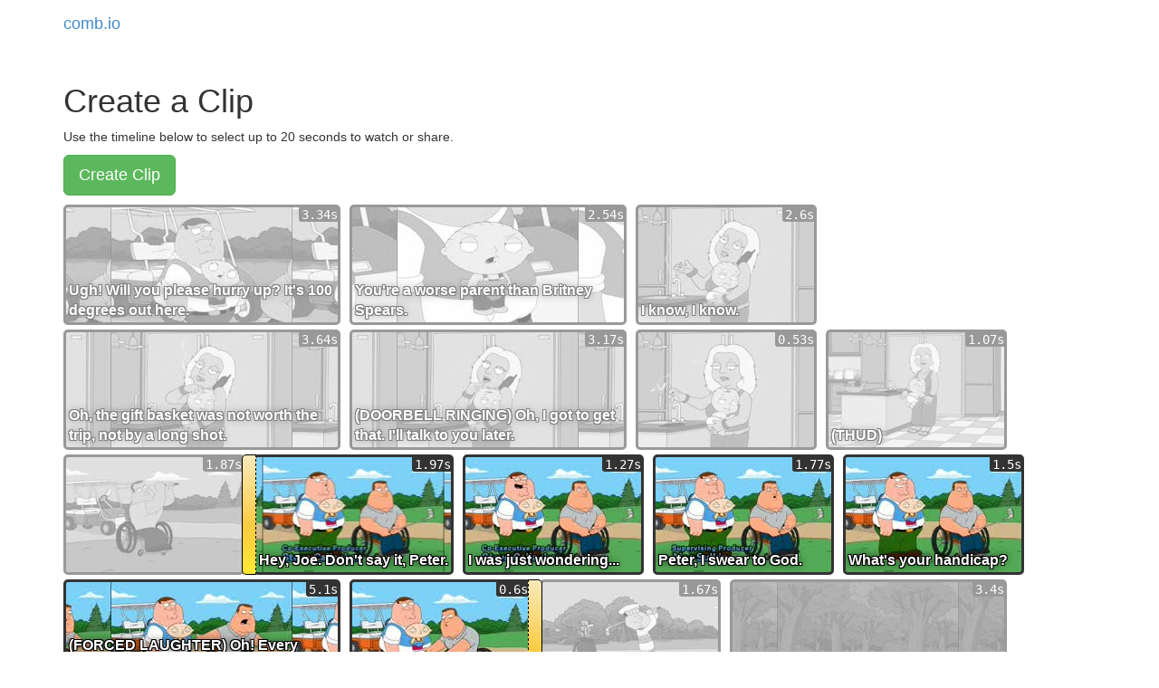

--- FILE ---
content_type: text/html
request_url: https://comb.io/timeline/9TMyFAj2?ts1=73805&ts2=86286
body_size: 1572
content:
<!DOCTYPE html><html><head><title>comb.io</title><meta name="robots" content="noindex"/><meta name="viewport" content="width=device-width, initial-scale=1.0"/><script type="text/javascript" src="/r/core+d609"></script><link rel="stylesheet" type="text/css" href="/r/core-css+d609" /><script type="text/javascript" src="/r/timeline+d609"></script><script type="text/javascript" src="/r/dom+d609"></script><script type="text/javascript" src="/r/qwery+d609"></script><script type="text/javascript" src="/r/xml-literals+d609"></script><script type="text/javascript" src="/r/geometry+d609"></script><script type="text/javascript" src="/r/timer+d609"></script></head><body><nav class="navbar"><div class="container"><a class="navbar-brand" href="/">comb.io</a></div></nav><div class="container"><h1>Create a Clip</h1><form action="/create-clip" method="post"><input type="hidden" name="media" value="9TMyFAj2"/><p>Use the timeline below to select up to 20 seconds to watch or share.</p><p><button type="submit" class="btn btn-success btn-lg">Create Clip</button></p><div style="-webkit-user-select:none;"><span id="b" class="timeline-gray"><div class="timeline-clip" style="background-image:url(&#x27;https://tn.comb.io/9TMyFAj2/0691.jpg&#x27;);"><span class="timeline-duration">3.34s</span><input type="hidden" name="ts1" value="54320"/><input type="hidden" name="ts2" value="57655"/><span class="timeline-caption">Ugh! Will you please hurry up? It&#x27;s 100 degrees out here.</span></div><div class="timeline-clip" style="background-image:url(&#x27;https://tn.comb.io/9TMyFAj2/06e8.jpg&#x27;);"><span class="timeline-duration">2.54s</span><input type="hidden" name="ts1" value="57723"/><input type="hidden" name="ts2" value="60258"/><span class="timeline-caption">You&#x27;re a worse parent than Britney Spears.</span></div><div class="timeline-clip" style="background-image:url(&#x27;https://tn.comb.io/9TMyFAj2/0734.jpg&#x27;);"><span class="timeline-duration">2.6s</span><input type="hidden" name="ts1" value="60326"/><input type="hidden" name="ts2" value="62928"/><span class="timeline-caption">I know, I know.</span></div><div class="timeline-clip" style="background-image:url(&#x27;https://tn.comb.io/9TMyFAj2/0763.jpg&#x27;);"><span class="timeline-duration">3.64s</span><input type="hidden" name="ts1" value="62995"/><input type="hidden" name="ts2" value="66631"/><span class="timeline-caption">Oh, the gift basket was not worth the trip, not by a long shot.</span></div><div class="timeline-clip" style="background-image:url(&#x27;https://tn.comb.io/9TMyFAj2/07cb.jpg&#x27;);"><span class="timeline-duration">3.17s</span><input type="hidden" name="ts1" value="66699"/><input type="hidden" name="ts2" value="69868"/><span class="timeline-caption">(DOORBELL RINGING) Oh, I got to get that. I&#x27;ll talk to you later.</span></div><div class="timeline-clip" style="background-image:url(&#x27;https://tn.comb.io/9TMyFAj2/0830.jpg&#x27;);"><span class="timeline-duration">0.53s</span><input type="hidden" name="ts1" value="69868"/><input type="hidden" name="ts2" value="70402"/><span class="timeline-caption"></span></div><div class="timeline-clip" style="background-image:url(&#x27;https://tn.comb.io/9TMyFAj2/0848.jpg&#x27;);"><span class="timeline-duration">1.07s</span><input type="hidden" name="ts1" value="70402"/><input type="hidden" name="ts2" value="71470"/><span class="timeline-caption">(THUD)</span></div><div class="timeline-clip" style="background-image:url(&#x27;https://tn.comb.io/9TMyFAj2/0882.jpg&#x27;);"><span class="timeline-duration">1.87s</span><input type="hidden" name="ts1" value="71938"/><input type="hidden" name="ts2" value="73805"/><span class="timeline-caption"></span></div></span><span id="s"><div class="timeline-clip" style="background-image:url(&#x27;https://tn.comb.io/9TMyFAj2/08c1.jpg&#x27;);"><span class="timeline-handle-left"><span class="timeline-handle" style="height:133px;"></span></span><span class="timeline-duration">1.97s</span><input type="hidden" name="ts1" value="73805"/><input type="hidden" name="ts2" value="75773"/><span class="timeline-caption">Hey, Joe. Don&#x27;t say it, Peter.</span></div><div class="timeline-clip" style="background-image:url(&#x27;https://tn.comb.io/9TMyFAj2/08ee.jpg&#x27;);"><span class="timeline-duration">1.27s</span><input type="hidden" name="ts1" value="75841"/><input type="hidden" name="ts2" value="77108"/><span class="timeline-caption">I was just wondering...</span></div><div class="timeline-clip" style="background-image:url(&#x27;https://tn.comb.io/9TMyFAj2/091e.jpg&#x27;);"><span class="timeline-duration">1.77s</span><input type="hidden" name="ts1" value="77176"/><input type="hidden" name="ts2" value="78944"/><span class="timeline-caption">Peter, I swear to God.</span></div><div class="timeline-clip" style="background-image:url(&#x27;https://tn.comb.io/9TMyFAj2/095c.jpg&#x27;);"><span class="timeline-duration">1.5s</span><input type="hidden" name="ts1" value="79011"/><input type="hidden" name="ts2" value="80511"/><span class="timeline-caption">What&#x27;s your handicap?</span></div><div class="timeline-clip" style="background-image:url(&#x27;https://tn.comb.io/9TMyFAj2/0988.jpg&#x27;);"><span class="timeline-duration">5.1s</span><input type="hidden" name="ts1" value="80579"/><input type="hidden" name="ts2" value="85683"/><span class="timeline-caption">(FORCED LAUGHTER) Oh! Every hole! That&#x27;s a joke that just doesn&#x27;t get old!</span></div><div class="timeline-clip" style="background-image:url(&#x27;https://tn.comb.io/9TMyFAj2/0a08.jpg&#x27;);"><span class="timeline-duration">0.6s</span><input type="hidden" name="ts1" value="85683"/><input type="hidden" name="ts2" value="86286"/><span class="timeline-caption"></span><span class="timeline-handle-right"><span class="timeline-handle" style="height:133px;"></span></span></div></span><span id="a" class="timeline-gray"><div class="timeline-clip" style="background-image:url(&#x27;https://tn.comb.io/9TMyFAj2/0a2d.jpg&#x27;);"><span class="timeline-duration">1.67s</span><input type="hidden" name="ts1" value="86286"/><input type="hidden" name="ts2" value="87954"/><span class="timeline-caption"></span></div><div class="timeline-clip" style="background-image:url(&#x27;https://tn.comb.io/9TMyFAj2/0a56.jpg&#x27;);"><span class="timeline-duration">3.4s</span><input type="hidden" name="ts1" value="88320"/><input type="hidden" name="ts2" value="91722"/><span class="timeline-caption">God damn it! Come on, come on! Shit, shit, shit!</span></div><div class="timeline-clip" style="background-image:url(&#x27;https://tn.comb.io/9TMyFAj2/0ac1.jpg&#x27;);"><span class="timeline-duration">3.4s</span><input type="hidden" name="ts1" value="91791"/><input type="hidden" name="ts2" value="95193"/><span class="timeline-caption">Come on, Glenn, come on! Get your head in the goddamn game!</span></div><div class="timeline-clip" style="background-image:url(&#x27;https://tn.comb.io/9TMyFAj2/0b26.jpg&#x27;);"><span class="timeline-duration">6.17s</span><input type="hidden" name="ts1" value="95261"/><input type="hidden" name="ts2" value="101432"/><span class="timeline-caption">(SCREAMS) Hey, do you think it&#x27;s time to talk to Quagmire about his anger issues with this game?</span></div><div class="timeline-clip" style="background-image:url(&#x27;https://tn.comb.io/9TMyFAj2/0be4.jpg&#x27;);"><span class="timeline-duration">3.14s</span><input type="hidden" name="ts1" value="101500"/><input type="hidden" name="ts2" value="104636"/><span class="timeline-caption">A white man shouldn&#x27;t play sports in the first place.</span></div><div class="timeline-clip" style="background-image:url(&#x27;https://tn.comb.io/9TMyFAj2/0c42.jpg&#x27;);"><span class="timeline-duration">0.57s</span><input type="hidden" name="ts1" value="104636"/><input type="hidden" name="ts2" value="105205"/><span class="timeline-caption"></span></div><div class="timeline-clip" style="background-image:url(&#x27;https://tn.comb.io/9TMyFAj2/0c5f.jpg&#x27;);"><span class="timeline-duration">1.3s</span><input type="hidden" name="ts1" value="105205"/><input type="hidden" name="ts2" value="106505"/><span class="timeline-caption"></span></div></span></div><div style="overflow:hidden;padding-bottom:5px;"><a class="btn btn-info" style="float:left;" rel="nofollow" href="/timeline/9TMyFAj2?ts1=54320&amp;from=9TMyFAj2">Earlier</a><a class="btn btn-info" style="float:right;" rel="nofollow" href="/timeline/9TMyFAj2?ts1=113045&amp;from=9TMyFAj2">Later</a></div></form></div><div class="container"><a class="text-muted pull-right" href="/titles/">Index</a></div></body><script type="text/javascript">Loader.loaded(["core","core-css","timeline","dom","qwery","xml-literals","geometry","timer"])
new TimelineController($("b"),$("s"),$("a"))</script></html>

--- FILE ---
content_type: text/javascript
request_url: https://comb.io/r/dom+d609
body_size: 1313
content:
Loader.provideAndRequire("dom",{"qwery":1},function(){/**
 * @provide dom
 * @require qwery
 */
var tmpNode;

this.DOM = {
	hasClass: function(node, cl) {
		return node && new RegExp('(?:^|\\s)'+ cl+ '(?:\\s|$)').test(node.className);
	},
	addClass: function(node, cl) {
		DOM.hasClass(node, cl) || (node.className += ' '+ cl);
	},
	removeClass: function(node, cl) {
		node.className = node.className.replace(new RegExp('(?:^|\\s+)'+ cl+ '(\\s|$)', 'g'), '$1');
	},

	/**
	 * Sometimes <script /> that are created and inserted into the DOM are not executed. I believe
	 * this has to do with using `innerHTML`. Anyway, this runs through and executes those scripts
	 * that did not get to run.
	 */
	scriptsEval: null,
	eval: function(node) {
		var sc = node.getElementsByTagName('script'), ii;
		if (DOM.scriptsEval === null) {
			DOM.scriptsEval = false;
			var tmp = document.createElement('div');
			tmp.innerHTML = '<script>DOM.scriptsEval = true</script>';
			document.body.removeChild(document.body.appendChild(tmp));
		}
		while (ii = sc[0]) {
			if (!DOM.scriptsEval) {
				var src = ii.innerHTML,
					ev = document.createElement('script');
				ev.type = 'text/javascript';
				try {
					ev.appendChild(document.createTextNode(src));
				} catch(e) {
					ev.text = src;
				}
				document.body.appendChild(ev).parentNode.removeChild(ev);
			}
			ii.parentNode.removeChild(ii);
		}
	},

	/**
	 * Cross-browser addEventListener
	 */
	listen: function(el, type, fn) {
		if (type === 'mouseenter' || type === 'mouseleave') {
			// Synthetic mouseenter & mouseleave events
			return DOM.listen(el, type === 'mouseenter' ? 'mouseover' : 'mouseout', function(event) {
				var rel = event.relatedTarget || (type === 'mouseenter' ? event.fromElement : event.toElement);
				if (!rel || (rel !== el && !el.contains(rel))) {
					return fn.call(el, event);
				}
			});
		} else {
			var handler = function(event) {
				if (fn.call(this, event) === false) {
					event.preventDefault();
					event.stopPropagation();
				}
			};
			if (el.addEventListener) {
				el.addEventListener(type, handler, false);
			} else if (el.attachEvent) {
				el.attachEvent('on'+ type, function() {
					handler.call(this, event);
				});
			}
		}
	},

	/**
	 * Delegated event. Listen for events on child nodes by selector.
	 */
	delegate: function(el, type, selector, fn) {
		if (type === 'mouseenter' || type === 'mouseleave') {
			// Synthetic bubbling mouseenter & mouseleave events
			DOM.listen(el, type === 'mouseenter' ? 'mouseover' : 'mouseout', function(event) {
				var target = event.target || event.srcElement;
				while (!qwery.is(target, selector)) {
					target = target.parentNode;
					if (!target || target === el) {
						return;
					}
				}
				var rel = event.relatedTarget || (type === 'mouseenter' ? event.fromElement : event.toElement);
				if (!rel || (rel !== target && !target.contains(rel))) {
					return fn.call(target, event);
				}
			});
		} else {
			DOM.listen(el, type, function(event) {
				var target = event.target || event.srcElement;
				while (target !== el) {
					if (qwery.is(target, selector)) {
						return fn.call(target, event);
					}
					target = target.parentNode;
				}
			});
		}
	},

	/**
	 * Take a string of HTML markup, renders it in the document and returns a handle to the DOM node.
	 * If the string contains more than one top-level element a document fragment is returned.
	 */
	render: function(markup) {
		tmpNode = tmpNode || document.createElement('div');
		tmpNode.innerHTML = markup;
		var frag = document.createDocumentFragment();
		while (tmpNode.hasChildNodes()) {
			frag.appendChild(tmpNode.firstChild);
		}
		return frag;
	},

	/**
	 * Find exactly 1 or 0 DOM elements. Returns a DOM element or `undefined`.
	 */
	find: function(el, selector) {
		if (!el) throw new Error('Missing context');
		var results = qwery(selector, el);
		if (results.length > 1) {
			throw new Error('Found multiple elements');
		}
		return results[0];
	},

	/**
	 * Search for any number of elements. Always returns an array.
	 */
	search: function(el, selector) {
		return qwery(selector, el);
	},

	/**
	 * Search up the DOM tree looking for this selector.
	 */
	closest: function(el, selector) {
		while (el && !qwery.is(el, selector)) {
			el = el.parentNode;
		}
		return el;
	},

	/**
	 * Return the index of this element with regards to the parent.
	 */
	indexOf: function(el) {
		if (!el.parentNode) {
			return undefined;
		}
		var index = 0;
		while (el.previousSibling) {
			++index;
			el = el.previousSibling;
		}
		return index;
	},

	removeChildren: function(node) {
		var nextSibling = node.nextSibling;
		var parentNode = node.parentNode;
		if (parentNode) {
			parentNode.removeChild(node);
		}
		while (node.hasChildNodes()) {
			node.removeChild(node.lastChild);
		}
		if (parentNode) {
			parentNode.insertBefore(node, nextSibling);
		}
	},

	remove: function(node) {
		if (node.parentNode) {
			node.parentNode.removeChild(node);
		}
	},
};
})

--- FILE ---
content_type: text/javascript
request_url: https://comb.io/r/qwery+d609
body_size: 4426
content:
Loader.provideAndRequire("qwery",{},function(){/*!
 * Qwery - A Blazing Fast query selector engine
 * https://github.com/ded/qwery
 * copyright Dustin Diaz & Jacob Thornton 2011
 * MIT License
 * @provide qwery
 */
var doc = document
	, html = doc.documentElement
	, byClass = 'getElementsByClassName'
	, byTag = 'getElementsByTagName'
	, qSA = 'querySelectorAll'

	// OOOOOOOOOOOOH HERE COME THE ESSSXXSSPRESSSIONSSSSSSSS!!!!!
	, id = /#([\w\-]+)/
	, clas = /\.[\w\-]+/g
	, idOnly = /^#([\w\-]+)$/
	, classOnly = /^\.([\w\-]+)$/
	, tagOnly = /^([\w\-]+)$/
	, tagAndOrClass = /^([\w]+)?\.([\w\-]+)$/
	, splittable = /(^|,)\s*[>~+]/
	, normalizr = /^\s+|\s*([,\s\+\~>]|$)\s*/g
	, splitters = /[\s\>\+\~]/
	, splittersMore = /(?![\s\w\-\/\?\&\=\:\.\(\)\!,@#%<>\{\}\$\*\^'"]*\]|[\s\w\+\-]*\))/
	, specialChars = /([.*+?\^=!:${}()|\[\]\/\\])/g
	, simple = /^(\*|[a-z0-9]+)?(?:([\.\#]+[\w\-\.#]+)?)/
	, attr = /\[([\w\-]+)(?:([\|\^\$\*\~]?\=)['"]?([ \w\-\/\?\&\=\:\.\(\)\!,@#%<>\{\}\$\*\^]+)["']?)?\]/
	, pseudo = /:([\w\-]+)(\(['"]?([\s\w\+\-]+)['"]?\))?/
		// check if we can pass a selector to a non-CSS3 compatible qSA.
		// *not* suitable for validating a selector, it's too lose; it's the users' responsibility to pass valid selectors
		// this regex must be kept in sync with the one in tests.js
	, css2 = /^(([\w\-]*[#\.]?[\w\-]+|\*)?(\[[\w\-]+([\~\|]?=['"][ \w\-\/\?\&\=\:\.\(\)\!,@#%<>\{\}\$\*\^]+["'])?\])?(\:(link|visited|active|hover))?([\s>+~\.,]|(?:$)))+$/
	, easy = new RegExp(idOnly.source + '|' + tagOnly.source + '|' + classOnly.source)
	, dividers = new RegExp('(' + splitters.source + ')' + splittersMore.source, 'g')
	, tokenizr = new RegExp(splitters.source + splittersMore.source)
	, chunker = new RegExp(simple.source + '(' + attr.source + ')?' + '(' + pseudo.source + ')?')
	, walker = {
			' ': function (node) {
				return node && node !== html && node.parentNode
			}
		, '>': function (node, contestant) {
				return node && node.parentNode == contestant.parentNode && node.parentNode
			}
		, '~': function (node) {
				return node && node.previousSibling
			}
		, '+': function (node, contestant, p1, p2) {
				if (!node) return false
				return (p1 = previous(node)) && (p2 = previous(contestant)) && p1 == p2 && p1
			}
		}

function cache() {
	this.c = {}
}
cache.prototype = {
	g: function (k) {
		return this.c[k] || undefined
	}
, s: function (k, v, r) {
		v = r ? new RegExp(v) : v
		return (this.c[k] = v)
	}
}

var classCache = new cache()
	, cleanCache = new cache()
	, attrCache = new cache()
	, tokenCache = new cache()

function classRegex(c) {
	return classCache.g(c) || classCache.s(c, '(^|\\s+)' + c + '(\\s+|$)', 1)
}

// not quite as fast as inline loops in older browsers so don't use liberally
function each(a, fn) {
	var i = 0, l = a.length
	for (; i < l; i++) fn.call(null, a[i])
}

function flatten(ar) {
	for (var r = [], i = 0, l = ar.length; i < l; ++i) arrayLike(ar[i]) ? (r = r.concat(ar[i])) : (r[r.length] = ar[i])
	return r
}

function arrayify(ar) {
	var i = 0, l = ar.length, r = []
	for (; i < l; i++) r[i] = ar[i]
	return r
}

function previous(n) {
	while (n = n.previousSibling) if (n.nodeType == 1) break;
	return n
}

function q(query) {
	return query.match(chunker)
}

// called using `this` as element and arguments from regex group results.
// given => div.hello[title="world"]:foo('bar')
// div.hello[title="world"]:foo('bar'), div, .hello, [title="world"], title, =, world, :foo('bar'), foo, ('bar'), bar]
function interpret(whole, tag, idsAndClasses, wholeAttribute, attribute, qualifier, value, wholePseudo, pseudo, wholePseudoVal, pseudoVal) {
	var i, m, k, o, classes
	if (this.nodeType !== 1) return false
	if (tag && tag !== '*' && this.tagName && this.tagName.toLowerCase() !== tag) return false
	if (idsAndClasses && (m = idsAndClasses.match(id)) && m[1] !== this.id) return false
	if (idsAndClasses && (classes = idsAndClasses.match(clas))) {
		for (i = classes.length; i--;) {
			if (!classRegex(classes[i].slice(1)).test(this.className)) return false
		}
	}
	if (pseudo && qwery.pseudos[pseudo] && !qwery.pseudos[pseudo](this, pseudoVal)) {
		return false
	}
	if (wholeAttribute && !value) { // select is just for existance of attrib
		o = this.attributes
		for (k in o) {
			if (Object.prototype.hasOwnProperty.call(o, k) && (o[k].name || k) == attribute) {
				return this
			}
		}
	}
	if (wholeAttribute && !checkAttr(qualifier, getAttr(this, attribute) || '', value)) {
		// select is for attrib equality
		return false
	}
	return this
}

function clean(s) {
	return cleanCache.g(s) || cleanCache.s(s, s.replace(specialChars, '\\$1'))
}

function checkAttr(qualify, actual, val) {
	switch (qualify) {
	case '=':
		return actual == val
	case '^=':
		return actual.match(attrCache.g('^=' + val) || attrCache.s('^=' + val, '^' + clean(val), 1))
	case '$=':
		return actual.match(attrCache.g('$=' + val) || attrCache.s('$=' + val, clean(val) + '$', 1))
	case '*=':
		return actual.match(attrCache.g(val) || attrCache.s(val, clean(val), 1))
	case '~=':
		return actual.match(attrCache.g('~=' + val) || attrCache.s('~=' + val, '(?:^|\\s+)' + clean(val) + '(?:\\s+|$)', 1))
	case '|=':
		return actual.match(attrCache.g('|=' + val) || attrCache.s('|=' + val, '^' + clean(val) + '(-|$)', 1))
	}
	return 0
}

// given a selector, first check for simple cases then collect all base candidate matches and filter
function _qwery(selector, _root) {
	var r = [], ret = [], i, l, m, token, tag, els, intr, item, root = _root
		, tokens = tokenCache.g(selector) || tokenCache.s(selector, selector.split(tokenizr))
		, dividedTokens = selector.match(dividers)

	if (!tokens.length) return r

	token = (tokens = tokens.slice(0)).pop() // copy cached tokens, take the last one
	if (tokens.length && (m = tokens[tokens.length - 1].match(idOnly))) root = byId(_root, m[1])
	if (!root) return r

	intr = q(token)
	// collect base candidates to filter
	els = root !== _root && root.nodeType !== 9 && dividedTokens && /^[+~]$/.test(dividedTokens[dividedTokens.length - 1]) ?
		function (r) {
			while (root = root.nextSibling) {
				root.nodeType == 1 && (intr[1] ? intr[1] == root.tagName.toLowerCase() : 1) && (r[r.length] = root)
			}
			return r
		}([]) :
		root[byTag](intr[1] || '*')
	// filter elements according to the right-most part of the selector
	for (i = 0, l = els.length; i < l; i++) {
		if (item = interpret.apply(els[i], intr)) r[r.length] = item
	}
	if (!tokens.length) return r

	// filter further according to the rest of the selector (the left side)
	each(r, function(e) { if (ancestorMatch(e, tokens, dividedTokens)) ret[ret.length] = e })
	return ret
}

// compare element to a selector
function is(el, selector, root) {
	if (isNode(selector)) return el == selector
	if (arrayLike(selector)) return !!~flatten(selector).indexOf(el) // if selector is an array, is el a member?

	var selectors = selector.split(','), tokens, dividedTokens
	while (selector = selectors.pop()) {
		tokens = tokenCache.g(selector) || tokenCache.s(selector, selector.split(tokenizr))
		dividedTokens = selector.match(dividers)
		tokens = tokens.slice(0) // copy array
		if (interpret.apply(el, q(tokens.pop())) && (!tokens.length || ancestorMatch(el, tokens, dividedTokens, root))) {
			return true
		}
	}
	return false
}

// given elements matching the right-most part of a selector, filter out any that don't match the rest
function ancestorMatch(el, tokens, dividedTokens, root) {
	var cand
	// recursively work backwards through the tokens and up the dom, covering all options
	function crawl(e, i, p) {
		while (p = walker[dividedTokens[i]](p, e)) {
			if (isNode(p) && (interpret.apply(p, q(tokens[i])))) {
				if (i) {
					if (cand = crawl(p, i - 1, p)) return cand
				} else return p
			}
		}
	}
	return (cand = crawl(el, tokens.length - 1, el)) && (!root || isAncestor(cand, root))
}

function isNode(el, t) {
	return el && typeof el === 'object' && (t = el.nodeType) && (t == 1 || t == 9)
}

function uniq(ar) {
	var a = [], i, j
	o: for (i = 0; i < ar.length; ++i) {
		for (j = 0; j < a.length; ++j) if (a[j] == ar[i]) continue o
		a[a.length] = ar[i]
	}
	return a
}

function arrayLike(o) {
	return (typeof o === 'object' && isFinite(o.length))
}

function normalizeRoot(root) {
	if (!root) return doc
	if (typeof root == 'string') return qwery(root)[0]
	if (!root.nodeType && arrayLike(root)) return root[0]
	return root
}

function byId(root, id, el) {
	// if doc, query on it, else query the parent doc or if a detached fragment rewrite the query and run on the fragment
	return root.nodeType === 9 ? root.getElementById(id) :
		root.ownerDocument &&
			(((el = root.ownerDocument.getElementById(id)) && isAncestor(el, root) && el) ||
				(!isAncestor(root, root.ownerDocument) && select('[id="' + id + '"]', root)[0]))
}

function qwery(selector, _root) {
	var m, el, root = normalizeRoot(_root)

	// easy, fast cases that we can dispatch with simple DOM calls
	if (!root || !selector) return []
	if (selector === window || isNode(selector)) {
		return !_root || (selector !== window && isNode(root) && isAncestor(selector, root)) ? [selector] : []
	}
	if (selector && arrayLike(selector)) return flatten(selector)
	if (m = selector.match(easy)) {
		if (m[1]) return (el = byId(root, m[1])) ? [el] : []
		if (m[2]) return arrayify(root[byTag](m[2]))
		if (supportsCSS3 && m[3]) return arrayify(root[byClass](m[3]))
	}

	return select(selector, root)
}

// where the root is not document and a relationship selector is first we have to
// do some awkward adjustments to get it to work, even with qSA
function collectSelector(root, collector) {
	return function(s) {
		var oid, nid
		if (splittable.test(s)) {
			if (root.nodeType !== 9) {
			 // make sure the el has an id, rewrite the query, set root to doc and run it
			 if (!(nid = oid = root.getAttribute('id'))) root.setAttribute('id', nid = '__qwerymeupscotty')
			 s = '[id="' + nid + '"]' + s // avoid byId and allow us to match context element
			 collector(root.parentNode || root, s, true)
			 oid || root.removeAttribute('id')
			}
			return;
		}
		s.length && collector(root, s, false)
	}
}

var isAncestor = 'compareDocumentPosition' in html ?
	function (element, container) {
		return (container.compareDocumentPosition(element) & 16) == 16
	} : 'contains' in html ?
	function (element, container) {
		container = container.nodeType === 9 || container == window ? html : container
		return container !== element && container.contains(element)
	} :
	function (element, container) {
		while (element = element.parentNode) if (element === container) return 1
		return 0
	}
, getAttr = function() {
		// detect buggy IE src/href getAttribute() call
		var e = doc.createElement('p')
		return ((e.innerHTML = '<a href="#x">x</a>') && e.firstChild.getAttribute('href') != '#x') ?
			function(e, a) {
				return a === 'class' ? e.className : (a === 'href' || a === 'src') ?
					e.getAttribute(a, 2) : e.getAttribute(a)
			} :
			function(e, a) { return e.getAttribute(a) }
 }()
	// does native qSA support CSS3 level selectors
, supportsCSS3 = function () {
		if (doc[byClass] && doc.querySelector && doc[qSA]) {
			try {
				var p = doc.createElement('p')
				p.innerHTML = '<a/>'
				return p[qSA](':nth-of-type(1)').length
			} catch (e) { }
		}
		return false
	}()
	// native support for CSS3 selectors
, selectCSS3 = function (selector, root) {
		var result = [], ss, e
		try {
			if (root.nodeType === 9 || !splittable.test(selector)) {
				// most work is done right here, defer to qSA
				return arrayify(root[qSA](selector))
			}
			// special case where we need the services of `collectSelector()`
			each(ss = selector.split(','), collectSelector(root, function(ctx, s) {
				e = ctx[qSA](s)
				if (e.length == 1) result[result.length] = e.item(0)
				else if (e.length) result = result.concat(arrayify(e))
			}))
			return ss.length > 1 && result.length > 1 ? uniq(result) : result
		} catch(ex) { }
		return selectNonNative(selector, root)
	}
	// native support for CSS2 selectors only
, selectCSS2qSA = function (selector, root) {
		var i, r, l, ss, result = []
		selector = selector.replace(normalizr, '$1')
		// safe to pass whole selector to qSA
		if (!splittable.test(selector) && css2.test(selector)) return arrayify(root[qSA](selector))
		each(ss = selector.split(','), collectSelector(root, function(ctx, s, rewrite) {
			// use native qSA if selector is compatile, otherwise use _qwery()
			r = css2.test(s) ? ctx[qSA](s) : _qwery(s, ctx)
			for (i = 0, l = r.length; i < l; i++) {
				if (ctx.nodeType === 9 || rewrite || isAncestor(r[i], root)) result[result.length] = r[i]
			}
		}))
		return ss.length > 1 && result.length > 1 ? uniq(result) : result
	}
	// no native selector support
, selectNonNative = function (selector, root) {
		var result = [], items, m, i, l, r, ss
		selector = selector.replace(normalizr, '$1')
		if (m = selector.match(tagAndOrClass)) {
			r = classRegex(m[2])
			items = root[byTag](m[1] || '*')
			for (i = 0, l = items.length; i < l; i++) {
				if (r.test(items[i].className)) result[result.length] = items[i]
			}
			return result
		}
		// more complex selector, get `_qwery()` to do the work for us
		each(ss = selector.split(','), collectSelector(root, function(ctx, s, rewrite) {
			r = _qwery(s, ctx)
			for (i = 0, l = r.length; i < l; i++) {
				if (ctx.nodeType === 9 || rewrite || isAncestor(r[i], root)) result[result.length] = r[i]
			}
		}))
		return ss.length > 1 && result.length > 1 ? uniq(result) : result
	}
, select = function () {
		var q = qwery.nonStandardEngine ? selectNonNative : supportsCSS3 ? selectCSS3 : doc[qSA] ? selectCSS2qSA : selectNonNative
		return q.apply(q, arguments)
	}

qwery.uniq = uniq
qwery.is = is
qwery.pseudos = {}
qwery.nonStandardEngine = false
this.qwery = qwery;
})

--- FILE ---
content_type: text/javascript
request_url: https://comb.io/r/timeline+d609
body_size: 1791
content:
Loader.provideAndRequire("timeline",{"dom":1,"xml-literals":1,"geometry":1,"timer":1},function(){/**
 * @provide timeline
 * @require dom xml-literals geometry timer
 */
this.TimelineController = TimelineController;

function TimelineController(divBefore, divSelected, divAfter, button) {
	var clips = DOM.search(document.body, css('div.timeline-clip'));
	var handles = DOM.search(divSelected, css('span.timeline-handle'));

	var leftHandle = new Handle(handles[0], -1, clips, divBefore, divSelected, enforce.bind(null, -1));
	var rightHandle = new Handle(handles[1], 1, clips, divAfter, divSelected, enforce.bind(null, 1));

	enforce();
	function enforce(dir) {

		// Enforce time limit
		var duration = 0, minTs = Infinity, maxTs = 0;
		for (var ii = 0; ii < divSelected.childNodes.length; ++ii) {
			var jj = dir === -1 ? ii : divSelected.childNodes.length - ii - 1;
			var inputs = DOM.search(divSelected.childNodes[jj], 'input');
			inputs[0].disabled = inputs[1].disabled = false;
			minTs = Math.min(minTs, Number(inputs[0].value));
			maxTs = Math.max(maxTs, Number(inputs[1].value));
			if (maxTs - minTs > 20000) {
				var caret;
				if (dir === -1) {
					caret = divAfter.firstChild;
				}
				for (var kk = ii; kk < divSelected.childNodes.length;) {
					var jj = dir === -1 ? kk : divSelected.childNodes.length - kk - 1;
					var tmp = divSelected.childNodes[jj];
					(dir === -1 ? divAfter : divBefore).insertBefore(tmp, caret);
					if (dir === 1) {
						caret = tmp;
					}
				}
				if (dir === -1) {
					divSelected.lastChild.appendChild(handles[1].parentNode);
				} else {
					divSelected.firstChild.appendChild(handles[0].parentNode);
				}
				break;
			}
		}

		// Adjust boundary zones
		rightHandle.boundary = divBefore.childNodes.length;
		leftHandle.boundary = rightHandle.boundary + divSelected.childNodes.length;

		// Disable inputs in gray areas
		var inputs = DOM.search(divBefore, 'input').concat(DOM.search(divAfter, 'input'));
		for (var ii = 0; ii < inputs.length; ++ii) {
			inputs[ii].disabled = true;
		}
	}
}

function Handle(el, dir, clips, divGray, divSelected, cb) {
	var origin, currentHover, currentHoverMask, positions, oldHeight, isClipping;

	var mousedown = function(cursor) {
		currentHover = -1;
		isClipping = false;
		origin = new Point(cursor);
		origin.x = origin.x * -1 + 3; // mystery 3's
		origin.y = origin.y * -1 + 3;
		origin = Point.fromElement(el.parentNode).translate(origin);
		origin.translate(cursor).setElementPosition(el.parentNode);
		document.body.appendChild(el.parentNode);
		positions = clips.map(function(clip) {
			return Rect.fromElement(clip);
		});
		oldHeight = el.style.height;
		el.parentNode.style.width = '0px';
		defer(function() {
			var newHeight = Math.floor(el.offsetHeight * 1.15);
			var top = -Math.floor((newHeight - el.offsetHeight) / 2);
			el.style.top = top+ 'px';
			el.style.height = newHeight+ 'px';
			el.style.width = el.offsetWidth * 1.15 + 'px';
			el.style.boxShadow = '0 0 15px #333';
		});
	}
	DOM.listen(el, 'mousedown', function(event) {
		mousedown(Point.fromEvent(event));
		event.preventDefault();
	});
	DOM.listen(el, 'touchstart', function(event) {
		if (event.touches.length === 1) {
			mousedown(new Point(event.touches[0].pageX, event.touches[0].pageY));
			event.preventDefault();
		} else if (event.touches.length > 1) {
			mouseup();
		}
	});

	var mousemove = function(cursor) {
		if (!origin) {
			return;
		}
		var tmp, skipMask = false;
		for (
			var ii = dir === -1 ? 0 : clips.length - 1;
			dir === -1 ? (ii < this.boundary) : (ii >= this.boundary);
			ii -= dir
		) {
			if (tmp = positions[ii].intersects(cursor.translate(new Point(dir * -10, 0)))) {
				if (ii === this.boundary + (dir === -1 ? -1 : 0)) {
					tmp.x = dir === -1 ? 0 : positions[ii].size.w;
					skipMask = true;
					if (currentHoverMask) {
						DOM.remove(currentHoverMask);
					}
				}
				isClipping = tmp.x > positions[ii].size.w / 2;
				if (clips[ii - dir]  && positions[ii].origin.y !== positions[ii - dir].origin.y) {
					isClipping = dir === 1;
				}
				if (dir === -1) {
					// Make sure the mask is *under* the handle so it appears seamless
					tmp.x -= 10;
					isClipping = !isClipping;
				}
				if (skipMask) {
					isClipping = false;
				}
				if (currentHover !== ii) {
					// Cursor just moved over a new clip
					currentHover = ii;
					if (currentHoverMask) {
						DOM.remove(currentHoverMask);
					}
					if (!skipMask) {
						currentHoverMask = XMLEnvironment.get()._el({_type:1,_name:"div",_attrs:{"style":"overflow:hidden;position:absolute"},_content:[{_type:3,_value:clips[ii].cloneNode(true)}]});
						currentHoverMask.firstChild.style.position = 'relative';
						currentHoverMask.firstChild.style.width = positions[ii].size.w+ 'px';
						document.body.appendChild(currentHoverMask);
					} else {
						ii += dir;
					}
					// Move clips into correct container
					// I once made it so these loops weren't duplicated as much but it just made the code more
					// confusing
					if (dir === -1) {
						var jj = ii + 1, caret = divSelected.firstChild;
						while (jj < this.boundary && clips[jj].parentNode !== divSelected) {
							divSelected.insertBefore(clips[jj], caret);
							++jj;
						}
						jj = ii;
						caret = undefined;
						while (jj >= 0 && clips[jj].parentNode !== divGray) {
							divGray.insertBefore(clips[jj], caret);
							caret = clips[jj];
							--jj;
						}
					} else {
						var jj = ii - 1, caret = undefined;
						while (jj >= this.boundary && clips[jj].parentNode !== divSelected) {
							divSelected.insertBefore(clips[jj], caret);
							caret = clips[jj];
							--jj;
						}
						jj = ii;
						caret = divGray.firstChild;
						while (jj < clips.length && clips[jj].parentNode !== divGray) {
							divGray.insertBefore(clips[jj], caret);
							++jj;
						}
					}
				}
				// Adjust mask
				if (currentHoverMask) {
					if (dir === -1) {
						positions[ii].origin.translate(new Point(tmp.x, 0)).setElementPosition(currentHoverMask);
						currentHoverMask.firstChild.style.right = tmp.x+ 'px';
					} else {
						positions[ii].origin.translate(new Point(tmp.x - positions[ii].size.w, 0)).setElementPosition(currentHoverMask);
						currentHoverMask.firstChild.style.left = (positions[ii].size.w - tmp.x)+ 'px';
					}
				}
				cursor.y = positions[ii].origin.y - origin.y;
				origin.translate(cursor).setElementPosition(el.parentNode);
				return;
			}
		}
	}.bind(this);
	DOM.listen(document.body, 'mousemove', function(event) {
		mousemove(Point.fromEvent(event));
	});
	DOM.listen(document.body, 'touchmove', function(event) {
		if (event.touches.length === 1) {
			mousemove(new Point(event.touches[0].pageX, event.touches[0].pageY));
			if (origin) {
				event.preventDefault();
			}
		}
	});

	var mouseup = function() {
		if (!origin) {
			return;
		}
		if (isClipping) {
			if (dir === -1) {
				divSelected.insertBefore(divGray.lastChild, divSelected.firstChild);
			} else {
				divSelected.appendChild(divGray.firstChild);
			}
		}
		if (currentHoverMask) {
			DOM.remove(currentHoverMask);
		}
		divSelected[dir === 1 ? 'lastChild' : 'firstChild'].appendChild(el.parentNode);
		el.style.height = oldHeight;
		el.parentNode.style.width = el.parentNode.style.top = el.parentNode.style.left =
		el.style.top = el.style.width = el.style.boxShadow = '';
		origin = undefined;
		cb();
	};
	DOM.listen(document.body, 'mouseup', function() {
		mouseup();
	});
	DOM.listen(document.body, 'touchend', function(event) {
		if (event.touches.length === 0) {
			mouseup();
		}
	});
}
})